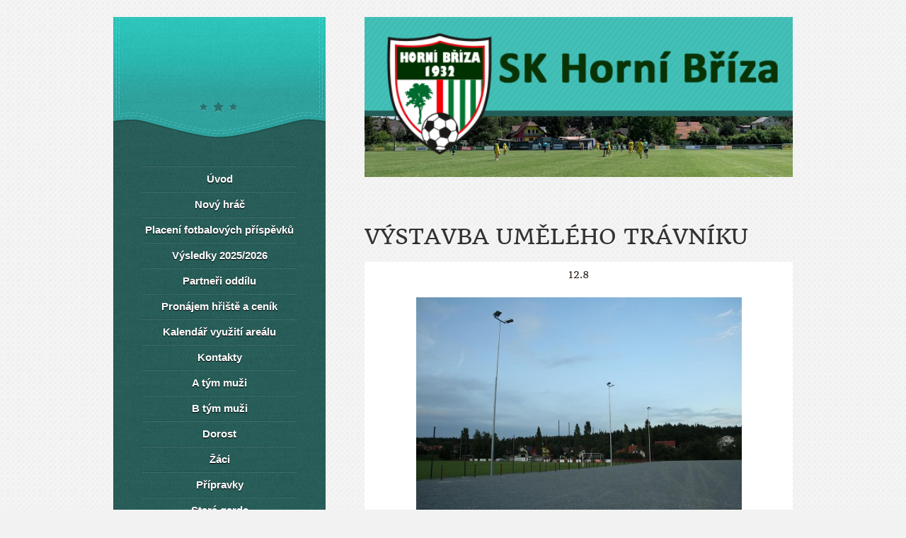

--- FILE ---
content_type: text/html; charset=UTF-8
request_url: https://www.zkzhornibrizafotbal.cz/fotoalbum/upravy-arealu-a-vystavba-umeleho-travniku/vystavba-umeleho-travniku/12.8.html
body_size: 9284
content:
<?xml version="1.0" encoding="utf-8"?>
<!DOCTYPE html PUBLIC "-//W3C//DTD XHTML 1.0 Transitional//EN" "http://www.w3.org/TR/xhtml1/DTD/xhtml1-transitional.dtd">
<html lang="cs" xml:lang="cs" xmlns="http://www.w3.org/1999/xhtml" xmlns:fb="http://ogp.me/ns/fb#">

    <head>

        <meta http-equiv="content-type" content="text/html; charset=utf-8" />
        <meta name="description" content="Stránky fotbalového oddílu SK Horní Bříza. Najdete zde aktuální přehled zápasů, komentáře, fotografie, on-line přenosy z utkání a další zajímavé články a komentáře k životu v tomto fotbalovém oddíle." />
        <meta name="keywords" content="TJ,ZKZ,SK,Horní,Bříza,fotbal,Horní Bříza,krajský přebor,Fotbal Horní Bříza" />
        <meta name="robots" content="all,follow" />
        <meta name="author" content="www.zkzhornibrizafotbal.cz" />
        <meta name="viewport" content="width=device-width, initial-scale=1.0">
        
                <title>
            www.zkzhornibrizafotbal.cz - Fotoalbum - Úpravy areálu a výstavba umělého trávníku - Výstavba umělého trávníku - 12.8
        </title>
        <link rel="stylesheet" href="https://s3a.estranky.cz/css/uig.css" type="text/css" />
               					<link rel="stylesheet" href="/style.1731939680.1.css" type="text/css" />
<link rel="stylesheet" href="//code.jquery.com/ui/1.12.1/themes/base/jquery-ui.css">
<script src="//code.jquery.com/jquery-1.12.4.js"></script>
<script src="//code.jquery.com/ui/1.12.1/jquery-ui.js"></script>
<script type="text/javascript" src="https://s3c.estranky.cz/js/ui.js?nc=1" id="index_script" ></script><meta property="og:title" content="12.8" />
<meta property="og:type" content="article" />
<meta property="og:url" content="https://www.zkzhornibrizafotbal.cz/fotoalbum/upravy-arealu-a-vystavba-umeleho-travniku/vystavba-umeleho-travniku/12.8.html" />
<meta property="og:image" content="https://www.zkzhornibrizafotbal.cz/img/tiny/475.jpg" />
<meta property="og:site_name" content="https://www.zkzhornibrizafotbal.cz" />
<meta property="og:description" content="" />
			<script type="text/javascript">
				dataLayer = [{
					'subscription': 'true',
				}];
			</script>
			
    </head>
    <body class=" contact-active">
        <!-- Wrapping the whole page, may have fixed or fluid width -->
        <div id="whole-page">

            

            <!-- Because of the matter of accessibility (text browsers,
            voice readers) we include a link leading to the page content and
            navigation } you'll probably want to hide them using display: none
            in your stylesheet -->

            <a href="#articles" class="accessibility-links">Jdi na obsah</a>
            <a href="#navigation" class="accessibility-links">Jdi na menu</a>

            <!-- We'll fill the document using horizontal rules thus separating
            the logical chunks of the document apart -->
            <hr />

			
                        
			
			<!-- block for skyscraper and rectangle  -->
            <div id="sticky-box">
                <div id="sky-scraper-block">
                    
                    
                </div>
            </div>
           
            <!-- block for skyscraper and rectangle  -->	
			
            <!-- Wrapping the document's visible part -->
            <div id="document">
              <div id="in-document">
                
                <!-- Hamburger icon -->
                <button type="button" class="menu-toggle" onclick="menuToggle()" id="menu-toggle">
                	<span></span>
                	<span></span>
                	<span></span>
                </button>
                  
                <!-- Possible clearing elements (more through the document) -->
                <div id="clear1" class="clear">
                    &nbsp;
                </div>
                <hr />

                <!-- body of the page -->
                <div id="body">

                    <!-- main page content -->
                    <div id="content">
                        <!-- header -->
  <div id="header">
     <div class="inner_frame">
        <!-- This construction allows easy image replacement -->
        <h1 class="head-left hidden">
  <a href="https://www.zkzhornibrizafotbal.cz/" title="" style="display:none;"></a>
  <span title="">
  </span>
</h1>
        <div id="header-decoration" class="decoration">
        </div>
     </div>
  </div>
<!-- /header -->

                      
                      
                      <script language="JavaScript" type="text/javascript">
  <!--
    index_setCookieData('index_curr_photo', 475);
  //-->
</script>

<div id="slide">
  <h2>Výstavba umělého trávníku</h2>
  <div id="click">
    <h3 id="photo_curr_title">12.8</h3>
    <div class="slide-img">
      <a href="/fotoalbum/upravy-arealu-a-vystavba-umeleho-travniku/vystavba-umeleho-travniku/12.8..html" class="previous-photo"  id="photo_prev_a" title="předchozí fotka"><span>&laquo;</span></a>  <!-- previous photo -->

      <a href="/fotoalbum/upravy-arealu-a-vystavba-umeleho-travniku/vystavba-umeleho-travniku/12.8.-.html" class="actual-photo" onclick="return index_photo_open(this,'_fullsize');" id="photo_curr_a"><img src="/img/mid/475/12.8.jpg" alt=""   id="photo_curr_img" /></a>   <!-- actual shown photo -->

      <a href="/fotoalbum/upravy-arealu-a-vystavba-umeleho-travniku/vystavba-umeleho-travniku/19.8...html" class="next-photo"  id="photo_next_a" title="další fotka"><span>&raquo;</span></a>  <!-- next photo -->

      <br /> <!-- clear -->
    </div>
    <p id="photo_curr_comment">
      
    </p>
    <div class="fb-like" data-href="https://www.zkzhornibrizafotbal.cz/fotoalbum/upravy-arealu-a-vystavba-umeleho-travniku/vystavba-umeleho-travniku/12.8.html" data-layout="standard" data-show-faces="true" data-action="like" data-share="false" data-colorscheme="dark"></div>
  </div>
  <div class="slidebar">
  <a href="/fotoalbum/upravy-arealu-a-vystavba-umeleho-travniku/vystavba-umeleho-travniku/3.5..html" onclick="return index_photo_show(0);" title="3.5.">
    <img src="/img/tiny/166.jpg" width="75" height="50" alt="3.5." /></a>
<a href="/fotoalbum/upravy-arealu-a-vystavba-umeleho-travniku/vystavba-umeleho-travniku/3.5.html" onclick="return index_photo_show(1);" title="3.5">
    <img src="/img/tiny/167.jpg" width="75" height="50" alt="3.5" /></a>
<a href="/fotoalbum/upravy-arealu-a-vystavba-umeleho-travniku/vystavba-umeleho-travniku/8.5..html" onclick="return index_photo_show(2);" title="8.5.">
    <img src="/img/tiny/168.jpg" width="75" height="50" alt="8.5." /></a>
<a href="/fotoalbum/upravy-arealu-a-vystavba-umeleho-travniku/vystavba-umeleho-travniku/8.5.html" onclick="return index_photo_show(3);" title="8.5">
    <img src="/img/tiny/169.jpg" width="75" height="50" alt="8.5" /></a>
<a href="/fotoalbum/upravy-arealu-a-vystavba-umeleho-travniku/vystavba-umeleho-travniku/umelka-zacatek-zemnich-praci-1.html" onclick="return index_photo_show(4);" title="umělka začátek zemních prací 1">
    <img src="/img/tiny/251.jpg" width="75" height="50" alt="umělka začátek zemních prací 1" /></a>
<a href="/fotoalbum/upravy-arealu-a-vystavba-umeleho-travniku/vystavba-umeleho-travniku/umelka-zacatek-zemnich-praci-2.html" onclick="return index_photo_show(5);" title="umělka začátek zemních prací 2">
    <img src="/img/tiny/252.jpg" width="75" height="50" alt="umělka začátek zemních prací 2" /></a>
<a href="/fotoalbum/upravy-arealu-a-vystavba-umeleho-travniku/vystavba-umeleho-travniku/9.6...html" onclick="return index_photo_show(6);" title="9.6..">
    <img src="/img/tiny/253.jpg" width="75" height="50" alt="9.6.." /></a>
<a href="/fotoalbum/upravy-arealu-a-vystavba-umeleho-travniku/vystavba-umeleho-travniku/9.6..html" onclick="return index_photo_show(7);" title="9.6.">
    <img src="/img/tiny/254.jpg" width="50" height="75" alt="9.6." /></a>
<a href="/fotoalbum/upravy-arealu-a-vystavba-umeleho-travniku/vystavba-umeleho-travniku/9.6.html" onclick="return index_photo_show(8);" title="9.6">
    <img src="/img/tiny/255.jpg" width="75" height="50" alt="9.6" /></a>
<a href="/fotoalbum/upravy-arealu-a-vystavba-umeleho-travniku/vystavba-umeleho-travniku/16..6....html" onclick="return index_photo_show(9);" title="16..6...">
    <img src="/img/tiny/267.jpg" width="75" height="50" alt="16..6..." /></a>
<a href="/fotoalbum/upravy-arealu-a-vystavba-umeleho-travniku/vystavba-umeleho-travniku/16..6...html" onclick="return index_photo_show(10);" title="16..6..">
    <img src="/img/tiny/268.jpg" width="75" height="50" alt="16..6.." /></a>
<a href="/fotoalbum/upravy-arealu-a-vystavba-umeleho-travniku/vystavba-umeleho-travniku/16..6.html" onclick="return index_photo_show(11);" title="16..6">
    <img src="/img/tiny/270.jpg" width="75" height="50" alt="16..6" /></a>
<a href="/fotoalbum/upravy-arealu-a-vystavba-umeleho-travniku/vystavba-umeleho-travniku/16.6....html" onclick="return index_photo_show(12);" title="16.6...">
    <img src="/img/tiny/271.jpg" width="75" height="50" alt="16.6..." /></a>
<a href="/fotoalbum/upravy-arealu-a-vystavba-umeleho-travniku/vystavba-umeleho-travniku/16.6..html" onclick="return index_photo_show(13);" title="16.6.">
    <img src="/img/tiny/272.jpg" width="75" height="50" alt="16.6." /></a>
<a href="/fotoalbum/upravy-arealu-a-vystavba-umeleho-travniku/vystavba-umeleho-travniku/16.6.html" onclick="return index_photo_show(14);" title="16.6">
    <img src="/img/tiny/273.jpg" width="50" height="75" alt="16.6" /></a>
<a href="/fotoalbum/upravy-arealu-a-vystavba-umeleho-travniku/vystavba-umeleho-travniku/23..6...html" onclick="return index_photo_show(15);" title="23..6..">
    <img src="/img/tiny/382.jpg" width="75" height="50" alt="23..6.." /></a>
<a href="/fotoalbum/upravy-arealu-a-vystavba-umeleho-travniku/vystavba-umeleho-travniku/23.6...html" onclick="return index_photo_show(16);" title="23.6..">
    <img src="/img/tiny/383.jpg" width="50" height="75" alt="23.6.." /></a>
<a href="/fotoalbum/upravy-arealu-a-vystavba-umeleho-travniku/vystavba-umeleho-travniku/23.6..html" onclick="return index_photo_show(17);" title="23.6.">
    <img src="/img/tiny/384.jpg" width="75" height="50" alt="23.6." /></a>
<a href="/fotoalbum/upravy-arealu-a-vystavba-umeleho-travniku/vystavba-umeleho-travniku/23.6.html" onclick="return index_photo_show(18);" title="23.6">
    <img src="/img/tiny/385.jpg" width="75" height="50" alt="23.6" /></a>
<a href="/fotoalbum/upravy-arealu-a-vystavba-umeleho-travniku/vystavba-umeleho-travniku/25..6...html" onclick="return index_photo_show(19);" title="25..6..">
    <img src="/img/tiny/386.jpg" width="75" height="50" alt="25..6.." /></a>
<a href="/fotoalbum/upravy-arealu-a-vystavba-umeleho-travniku/vystavba-umeleho-travniku/25..6..html" onclick="return index_photo_show(20);" title="25..6.">
    <img src="/img/tiny/387.jpg" width="50" height="75" alt="25..6." /></a>
<a href="/fotoalbum/upravy-arealu-a-vystavba-umeleho-travniku/vystavba-umeleho-travniku/25..6.html" onclick="return index_photo_show(21);" title="25..6">
    <img src="/img/tiny/388.jpg" width="75" height="50" alt="25..6" /></a>
<a href="/fotoalbum/upravy-arealu-a-vystavba-umeleho-travniku/vystavba-umeleho-travniku/25.6..html" onclick="return index_photo_show(22);" title="25.6.">
    <img src="/img/tiny/389.jpg" width="75" height="50" alt="25.6." /></a>
<a href="/fotoalbum/upravy-arealu-a-vystavba-umeleho-travniku/vystavba-umeleho-travniku/25.6.html" onclick="return index_photo_show(23);" title="25.6">
    <img src="/img/tiny/390.jpg" width="75" height="50" alt="25.6" /></a>
<a href="/fotoalbum/upravy-arealu-a-vystavba-umeleho-travniku/vystavba-umeleho-travniku/1..7...html" onclick="return index_photo_show(24);" title="1..7..">
    <img src="/img/tiny/391.jpg" width="75" height="50" alt="1..7.." /></a>
<a href="/fotoalbum/upravy-arealu-a-vystavba-umeleho-travniku/vystavba-umeleho-travniku/1..7..html" onclick="return index_photo_show(25);" title="1..7.">
    <img src="/img/tiny/392.jpg" width="50" height="75" alt="1..7." /></a>
<a href="/fotoalbum/upravy-arealu-a-vystavba-umeleho-travniku/vystavba-umeleho-travniku/1..7.html" onclick="return index_photo_show(26);" title="1..7">
    <img src="/img/tiny/393.jpg" width="75" height="50" alt="1..7" /></a>
<a href="/fotoalbum/upravy-arealu-a-vystavba-umeleho-travniku/vystavba-umeleho-travniku/1.7...html" onclick="return index_photo_show(27);" title="1.7..">
    <img src="/img/tiny/394.jpg" width="75" height="50" alt="1.7.." /></a>
<a href="/fotoalbum/upravy-arealu-a-vystavba-umeleho-travniku/vystavba-umeleho-travniku/1.7..html" onclick="return index_photo_show(28);" title="1.7.">
    <img src="/img/tiny/395.jpg" width="75" height="50" alt="1.7." /></a>
<a href="/fotoalbum/upravy-arealu-a-vystavba-umeleho-travniku/vystavba-umeleho-travniku/1.7.html" onclick="return index_photo_show(29);" title="1.7">
    <img src="/img/tiny/396.jpg" width="50" height="75" alt="1.7" /></a>
<a href="/fotoalbum/upravy-arealu-a-vystavba-umeleho-travniku/vystavba-umeleho-travniku/19..7..html" onclick="return index_photo_show(30);" title="19..7.">
    <img src="/img/tiny/409.jpg" width="75" height="50" alt="19..7." /></a>
<a href="/fotoalbum/upravy-arealu-a-vystavba-umeleho-travniku/vystavba-umeleho-travniku/19..7.html" onclick="return index_photo_show(31);" title="19..7">
    <img src="/img/tiny/410.jpg" width="50" height="75" alt="19..7" /></a>
<a href="/fotoalbum/upravy-arealu-a-vystavba-umeleho-travniku/vystavba-umeleho-travniku/19.7.-hriste.html" onclick="return index_photo_show(32);" title="19.7. hřiště">
    <img src="/img/tiny/411.jpg" width="75" height="50" alt="19.7. hřiště" /></a>
<a href="/fotoalbum/upravy-arealu-a-vystavba-umeleho-travniku/vystavba-umeleho-travniku/19.7.-sloupy.html" onclick="return index_photo_show(33);" title="19.7. sloupy">
    <img src="/img/tiny/412.jpg" width="50" height="75" alt="19.7. sloupy" /></a>
<a href="/fotoalbum/upravy-arealu-a-vystavba-umeleho-travniku/vystavba-umeleho-travniku/19.7...html" onclick="return index_photo_show(34);" title="19.7..">
    <img src="/img/tiny/413.jpg" width="50" height="75" alt="19.7.." /></a>
<a href="/fotoalbum/upravy-arealu-a-vystavba-umeleho-travniku/vystavba-umeleho-travniku/19.7..html" onclick="return index_photo_show(35);" title="19.7.">
    <img src="/img/tiny/414.jpg" width="50" height="75" alt="19.7." /></a>
<a href="/fotoalbum/upravy-arealu-a-vystavba-umeleho-travniku/vystavba-umeleho-travniku/19.7.html" onclick="return index_photo_show(36);" title="19.7">
    <img src="/img/tiny/415.jpg" width="75" height="50" alt="19.7" /></a>
<a href="/fotoalbum/upravy-arealu-a-vystavba-umeleho-travniku/vystavba-umeleho-travniku/5..8.-.html" onclick="return index_photo_show(37);" title="5..8.,">
    <img src="/img/tiny/447.jpg" width="50" height="75" alt="5..8.," /></a>
<a href="/fotoalbum/upravy-arealu-a-vystavba-umeleho-travniku/vystavba-umeleho-travniku/5..8...html" onclick="return index_photo_show(38);" title="5..8..">
    <img src="/img/tiny/448.jpg" width="50" height="75" alt="5..8.." /></a>
<a href="/fotoalbum/upravy-arealu-a-vystavba-umeleho-travniku/vystavba-umeleho-travniku/5..8..html" onclick="return index_photo_show(39);" title="5..8.">
    <img src="/img/tiny/449.jpg" width="75" height="50" alt="5..8." /></a>
<a href="/fotoalbum/upravy-arealu-a-vystavba-umeleho-travniku/vystavba-umeleho-travniku/5..8.html" onclick="return index_photo_show(40);" title="5..8">
    <img src="/img/tiny/450.jpg" width="75" height="50" alt="5..8" /></a>
<a href="/fotoalbum/upravy-arealu-a-vystavba-umeleho-travniku/vystavba-umeleho-travniku/5.8...html" onclick="return index_photo_show(41);" title="5.8..">
    <img src="/img/tiny/451.jpg" width="50" height="75" alt="5.8.." /></a>
<a href="/fotoalbum/upravy-arealu-a-vystavba-umeleho-travniku/vystavba-umeleho-travniku/5.8..html" onclick="return index_photo_show(42);" title="5.8.">
    <img src="/img/tiny/452.jpg" width="50" height="75" alt="5.8." /></a>
<a href="/fotoalbum/upravy-arealu-a-vystavba-umeleho-travniku/vystavba-umeleho-travniku/5.8.html" onclick="return index_photo_show(43);" title="5.8">
    <img src="/img/tiny/453.jpg" width="75" height="50" alt="5.8" /></a>
<a href="/fotoalbum/upravy-arealu-a-vystavba-umeleho-travniku/vystavba-umeleho-travniku/12..8...html" onclick="return index_photo_show(44);" title="12..8..">
    <img src="/img/tiny/470.jpg" width="75" height="50" alt="12..8.." /></a>
<a href="/fotoalbum/upravy-arealu-a-vystavba-umeleho-travniku/vystavba-umeleho-travniku/12..8..html" onclick="return index_photo_show(45);" title="12..8.">
    <img src="/img/tiny/471.jpg" width="50" height="75" alt="12..8." /></a>
<a href="/fotoalbum/upravy-arealu-a-vystavba-umeleho-travniku/vystavba-umeleho-travniku/12..8.html" onclick="return index_photo_show(46);" title="12..8">
    <img src="/img/tiny/472.jpg" width="50" height="75" alt="12..8" /></a>
<a href="/fotoalbum/upravy-arealu-a-vystavba-umeleho-travniku/vystavba-umeleho-travniku/12.8...html" onclick="return index_photo_show(47);" title="12.8..">
    <img src="/img/tiny/473.jpg" width="50" height="75" alt="12.8.." /></a>
<a href="/fotoalbum/upravy-arealu-a-vystavba-umeleho-travniku/vystavba-umeleho-travniku/12.8..html" onclick="return index_photo_show(48);" title="12.8.">
    <img src="/img/tiny/474.jpg" width="50" height="75" alt="12.8." /></a>
<a href="/fotoalbum/upravy-arealu-a-vystavba-umeleho-travniku/vystavba-umeleho-travniku/12.8.html" onclick="return index_photo_show(49);" title="12.8">
    <img src="/img/tiny/475.jpg" width="75" height="50" alt="12.8" /></a>
<a href="/fotoalbum/upravy-arealu-a-vystavba-umeleho-travniku/vystavba-umeleho-travniku/19.8...html" onclick="return index_photo_show(50);" title="19.8..">
    <img src="/img/tiny/489.jpg" width="50" height="75" alt="19.8.." /></a>
<a href="/fotoalbum/upravy-arealu-a-vystavba-umeleho-travniku/vystavba-umeleho-travniku/19.8..html" onclick="return index_photo_show(51);" title="19.8.">
    <img src="/img/tiny/490.jpg" width="50" height="75" alt="19.8." /></a>
<a href="/fotoalbum/upravy-arealu-a-vystavba-umeleho-travniku/vystavba-umeleho-travniku/19.8.html" onclick="return index_photo_show(52);" title="19.8">
    <img src="/img/tiny/491.jpg" width="75" height="50" alt="19.8" /></a>
<a href="/fotoalbum/upravy-arealu-a-vystavba-umeleho-travniku/vystavba-umeleho-travniku/28..8...html" onclick="return index_photo_show(53);" title="28..8..">
    <img src="/img/tiny/506.jpg" width="75" height="42" alt="28..8.." /></a>
<a href="/fotoalbum/upravy-arealu-a-vystavba-umeleho-travniku/vystavba-umeleho-travniku/28..8..html" onclick="return index_photo_show(54);" title="28..8.">
    <img src="/img/tiny/507.jpg" width="75" height="50" alt="28..8." /></a>
<a href="/fotoalbum/upravy-arealu-a-vystavba-umeleho-travniku/vystavba-umeleho-travniku/28..8.html" onclick="return index_photo_show(55);" title="28..8">
    <img src="/img/tiny/508.jpg" width="50" height="75" alt="28..8" /></a>
<a href="/fotoalbum/upravy-arealu-a-vystavba-umeleho-travniku/vystavba-umeleho-travniku/28.8-.html" onclick="return index_photo_show(56);" title="28.8,">
    <img src="/img/tiny/509.jpg" width="75" height="50" alt="28.8," /></a>
<a href="/fotoalbum/upravy-arealu-a-vystavba-umeleho-travniku/vystavba-umeleho-travniku/28.8...html" onclick="return index_photo_show(57);" title="28.8..">
    <img src="/img/tiny/510.jpg" width="50" height="75" alt="28.8.." /></a>
<a href="/fotoalbum/upravy-arealu-a-vystavba-umeleho-travniku/vystavba-umeleho-travniku/28.8..html" onclick="return index_photo_show(58);" title="28.8.">
    <img src="/img/tiny/511.jpg" width="75" height="50" alt="28.8." /></a>
<a href="/fotoalbum/upravy-arealu-a-vystavba-umeleho-travniku/vystavba-umeleho-travniku/28.8.html" onclick="return index_photo_show(59);" title="28.8">
    <img src="/img/tiny/512.jpg" width="50" height="75" alt="28.8" /></a>
<a href="/fotoalbum/upravy-arealu-a-vystavba-umeleho-travniku/vystavba-umeleho-travniku/11-9..html" onclick="return index_photo_show(60);" title="11,9.">
    <img src="/img/tiny/581.jpg" width="75" height="49" alt="11,9." /></a>
<a href="/fotoalbum/upravy-arealu-a-vystavba-umeleho-travniku/vystavba-umeleho-travniku/11.-9-..html" onclick="return index_photo_show(61);" title="11.,9,.">
    <img src="/img/tiny/582.jpg" width="75" height="50" alt="11.,9,." /></a>
<a href="/fotoalbum/upravy-arealu-a-vystavba-umeleho-travniku/vystavba-umeleho-travniku/11.-9..html" onclick="return index_photo_show(62);" title="11.,9.">
    <img src="/img/tiny/583.jpg" width="75" height="50" alt="11.,9." /></a>
<a href="/fotoalbum/upravy-arealu-a-vystavba-umeleho-travniku/vystavba-umeleho-travniku/11..9--.html" onclick="return index_photo_show(63);" title="11..9,,">
    <img src="/img/tiny/584.jpg" width="50" height="75" alt="11..9,," /></a>
<a href="/fotoalbum/upravy-arealu-a-vystavba-umeleho-travniku/vystavba-umeleho-travniku/11..9...html" onclick="return index_photo_show(64);" title="11..9..">
    <img src="/img/tiny/585.jpg" width="75" height="50" alt="11..9.." /></a>
<a href="/fotoalbum/upravy-arealu-a-vystavba-umeleho-travniku/vystavba-umeleho-travniku/11..9..html" onclick="return index_photo_show(65);" title="11..9.">
    <img src="/img/tiny/586.jpg" width="75" height="74" alt="11..9." /></a>
<a href="/fotoalbum/upravy-arealu-a-vystavba-umeleho-travniku/vystavba-umeleho-travniku/11..9.html" onclick="return index_photo_show(66);" title="11..9">
    <img src="/img/tiny/587.jpg" width="67" height="75" alt="11..9" /></a>
<a href="/fotoalbum/upravy-arealu-a-vystavba-umeleho-travniku/vystavba-umeleho-travniku/11.9-.html" onclick="return index_photo_show(67);" title="11.9,">
    <img src="/img/tiny/588.jpg" width="75" height="50" alt="11.9," /></a>
<a href="/fotoalbum/upravy-arealu-a-vystavba-umeleho-travniku/vystavba-umeleho-travniku/11.9.-.html" onclick="return index_photo_show(68);" title="11.9.,">
    <img src="/img/tiny/589.jpg" width="50" height="75" alt="11.9.," /></a>
<a href="/fotoalbum/upravy-arealu-a-vystavba-umeleho-travniku/vystavba-umeleho-travniku/11.9...html" onclick="return index_photo_show(69);" title="11.9..">
    <img src="/img/tiny/590.jpg" width="50" height="75" alt="11.9.." /></a>
<a href="/fotoalbum/upravy-arealu-a-vystavba-umeleho-travniku/vystavba-umeleho-travniku/11.9..html" onclick="return index_photo_show(70);" title="11.9.">
    <img src="/img/tiny/591.jpg" width="75" height="50" alt="11.9." /></a>
<a href="/fotoalbum/upravy-arealu-a-vystavba-umeleho-travniku/vystavba-umeleho-travniku/11.9.html" onclick="return index_photo_show(71);" title="11.9">
    <img src="/img/tiny/592.jpg" width="50" height="75" alt="11.9" /></a>

</div>
<script type="text/javascript">
  <!--
    var index_ss_type = "full";
    var index_photo_data = new Array();
    var index_photo_currentid = 49;
//    var current_photo_a = "<!--/ u_c_p_nfull_curr_href /-->";
//    var current_photo_src = "<!--/ u_c_p_nfull_curr_src /-->";

    index_photo_data[0] = new Array();
index_photo_data[0]["src"] = "/img/mid/166/3.5..jpg";
index_photo_data[0]["href"] = "/fotoalbum/upravy-arealu-a-vystavba-umeleho-travniku/vystavba-umeleho-travniku/3.5..-.html";
index_photo_data[0]["title"] = "3.5.";
index_photo_data[0]["comment"] = "";
index_photo_data[1] = new Array();
index_photo_data[1]["src"] = "/img/mid/167/3.5.jpg";
index_photo_data[1]["href"] = "/fotoalbum/upravy-arealu-a-vystavba-umeleho-travniku/vystavba-umeleho-travniku/3.5.-.html";
index_photo_data[1]["title"] = "3.5";
index_photo_data[1]["comment"] = "";
index_photo_data[2] = new Array();
index_photo_data[2]["src"] = "/img/mid/168/8.5..jpg";
index_photo_data[2]["href"] = "/fotoalbum/upravy-arealu-a-vystavba-umeleho-travniku/vystavba-umeleho-travniku/8.5..-.html";
index_photo_data[2]["title"] = "8.5.";
index_photo_data[2]["comment"] = "";
index_photo_data[3] = new Array();
index_photo_data[3]["src"] = "/img/mid/169/8.5.jpg";
index_photo_data[3]["href"] = "/fotoalbum/upravy-arealu-a-vystavba-umeleho-travniku/vystavba-umeleho-travniku/8.5.-.html";
index_photo_data[3]["title"] = "8.5";
index_photo_data[3]["comment"] = "";
index_photo_data[4] = new Array();
index_photo_data[4]["src"] = "/img/mid/251/umelka-zacatek-zemnich-praci-1.jpg";
index_photo_data[4]["href"] = "/fotoalbum/upravy-arealu-a-vystavba-umeleho-travniku/vystavba-umeleho-travniku/umelka-zacatek-zemnich-praci-1.-.html";
index_photo_data[4]["title"] = "umělka začátek zemních prací 1";
index_photo_data[4]["comment"] = "";
index_photo_data[5] = new Array();
index_photo_data[5]["src"] = "/img/mid/252/umelka-zacatek-zemnich-praci-2.jpg";
index_photo_data[5]["href"] = "/fotoalbum/upravy-arealu-a-vystavba-umeleho-travniku/vystavba-umeleho-travniku/umelka-zacatek-zemnich-praci-2.-.html";
index_photo_data[5]["title"] = "umělka začátek zemních prací 2";
index_photo_data[5]["comment"] = "";
index_photo_data[6] = new Array();
index_photo_data[6]["src"] = "/img/mid/253/9.6...jpg";
index_photo_data[6]["href"] = "/fotoalbum/upravy-arealu-a-vystavba-umeleho-travniku/vystavba-umeleho-travniku/9.6...-.html";
index_photo_data[6]["title"] = "9.6..";
index_photo_data[6]["comment"] = "";
index_photo_data[7] = new Array();
index_photo_data[7]["src"] = "/img/mid/254/9.6..jpg";
index_photo_data[7]["href"] = "/fotoalbum/upravy-arealu-a-vystavba-umeleho-travniku/vystavba-umeleho-travniku/9.6..-.html";
index_photo_data[7]["title"] = "9.6.";
index_photo_data[7]["comment"] = "";
index_photo_data[8] = new Array();
index_photo_data[8]["src"] = "/img/mid/255/9.6.jpg";
index_photo_data[8]["href"] = "/fotoalbum/upravy-arealu-a-vystavba-umeleho-travniku/vystavba-umeleho-travniku/9.6.-.html";
index_photo_data[8]["title"] = "9.6";
index_photo_data[8]["comment"] = "";
index_photo_data[9] = new Array();
index_photo_data[9]["src"] = "/img/mid/267/16..6....jpg";
index_photo_data[9]["href"] = "/fotoalbum/upravy-arealu-a-vystavba-umeleho-travniku/vystavba-umeleho-travniku/16..6....-.html";
index_photo_data[9]["title"] = "16..6...";
index_photo_data[9]["comment"] = "";
index_photo_data[10] = new Array();
index_photo_data[10]["src"] = "/img/mid/268/16..6...jpg";
index_photo_data[10]["href"] = "/fotoalbum/upravy-arealu-a-vystavba-umeleho-travniku/vystavba-umeleho-travniku/16..6...-.html";
index_photo_data[10]["title"] = "16..6..";
index_photo_data[10]["comment"] = "";
index_photo_data[11] = new Array();
index_photo_data[11]["src"] = "/img/mid/270/16..6.jpg";
index_photo_data[11]["href"] = "/fotoalbum/upravy-arealu-a-vystavba-umeleho-travniku/vystavba-umeleho-travniku/16..6.-.html";
index_photo_data[11]["title"] = "16..6";
index_photo_data[11]["comment"] = "";
index_photo_data[12] = new Array();
index_photo_data[12]["src"] = "/img/mid/271/16.6....jpg";
index_photo_data[12]["href"] = "/fotoalbum/upravy-arealu-a-vystavba-umeleho-travniku/vystavba-umeleho-travniku/16.6....-.html";
index_photo_data[12]["title"] = "16.6...";
index_photo_data[12]["comment"] = "";
index_photo_data[13] = new Array();
index_photo_data[13]["src"] = "/img/mid/272/16.6..jpg";
index_photo_data[13]["href"] = "/fotoalbum/upravy-arealu-a-vystavba-umeleho-travniku/vystavba-umeleho-travniku/16.6..-.html";
index_photo_data[13]["title"] = "16.6.";
index_photo_data[13]["comment"] = "";
index_photo_data[14] = new Array();
index_photo_data[14]["src"] = "/img/mid/273/16.6.jpg";
index_photo_data[14]["href"] = "/fotoalbum/upravy-arealu-a-vystavba-umeleho-travniku/vystavba-umeleho-travniku/16.6.-.html";
index_photo_data[14]["title"] = "16.6";
index_photo_data[14]["comment"] = "";
index_photo_data[15] = new Array();
index_photo_data[15]["src"] = "/img/mid/382/23..6...jpg";
index_photo_data[15]["href"] = "/fotoalbum/upravy-arealu-a-vystavba-umeleho-travniku/vystavba-umeleho-travniku/23..6...-.html";
index_photo_data[15]["title"] = "23..6..";
index_photo_data[15]["comment"] = "";
index_photo_data[16] = new Array();
index_photo_data[16]["src"] = "/img/mid/383/23.6...jpg";
index_photo_data[16]["href"] = "/fotoalbum/upravy-arealu-a-vystavba-umeleho-travniku/vystavba-umeleho-travniku/23.6...-.html";
index_photo_data[16]["title"] = "23.6..";
index_photo_data[16]["comment"] = "";
index_photo_data[17] = new Array();
index_photo_data[17]["src"] = "/img/mid/384/23.6..jpg";
index_photo_data[17]["href"] = "/fotoalbum/upravy-arealu-a-vystavba-umeleho-travniku/vystavba-umeleho-travniku/23.6..-.html";
index_photo_data[17]["title"] = "23.6.";
index_photo_data[17]["comment"] = "";
index_photo_data[18] = new Array();
index_photo_data[18]["src"] = "/img/mid/385/23.6.jpg";
index_photo_data[18]["href"] = "/fotoalbum/upravy-arealu-a-vystavba-umeleho-travniku/vystavba-umeleho-travniku/23.6.-.html";
index_photo_data[18]["title"] = "23.6";
index_photo_data[18]["comment"] = "";
index_photo_data[19] = new Array();
index_photo_data[19]["src"] = "/img/mid/386/25..6...jpg";
index_photo_data[19]["href"] = "/fotoalbum/upravy-arealu-a-vystavba-umeleho-travniku/vystavba-umeleho-travniku/25..6...-.html";
index_photo_data[19]["title"] = "25..6..";
index_photo_data[19]["comment"] = "";
index_photo_data[20] = new Array();
index_photo_data[20]["src"] = "/img/mid/387/25..6..jpg";
index_photo_data[20]["href"] = "/fotoalbum/upravy-arealu-a-vystavba-umeleho-travniku/vystavba-umeleho-travniku/25..6..-.html";
index_photo_data[20]["title"] = "25..6.";
index_photo_data[20]["comment"] = "";
index_photo_data[21] = new Array();
index_photo_data[21]["src"] = "/img/mid/388/25..6.jpg";
index_photo_data[21]["href"] = "/fotoalbum/upravy-arealu-a-vystavba-umeleho-travniku/vystavba-umeleho-travniku/25..6.-.html";
index_photo_data[21]["title"] = "25..6";
index_photo_data[21]["comment"] = "";
index_photo_data[22] = new Array();
index_photo_data[22]["src"] = "/img/mid/389/25.6..jpg";
index_photo_data[22]["href"] = "/fotoalbum/upravy-arealu-a-vystavba-umeleho-travniku/vystavba-umeleho-travniku/25.6..-.html";
index_photo_data[22]["title"] = "25.6.";
index_photo_data[22]["comment"] = "";
index_photo_data[23] = new Array();
index_photo_data[23]["src"] = "/img/mid/390/25.6.jpg";
index_photo_data[23]["href"] = "/fotoalbum/upravy-arealu-a-vystavba-umeleho-travniku/vystavba-umeleho-travniku/25.6.-.html";
index_photo_data[23]["title"] = "25.6";
index_photo_data[23]["comment"] = "";
index_photo_data[24] = new Array();
index_photo_data[24]["src"] = "/img/mid/391/1..7...jpg";
index_photo_data[24]["href"] = "/fotoalbum/upravy-arealu-a-vystavba-umeleho-travniku/vystavba-umeleho-travniku/1..7...-.html";
index_photo_data[24]["title"] = "1..7..";
index_photo_data[24]["comment"] = "";
index_photo_data[25] = new Array();
index_photo_data[25]["src"] = "/img/mid/392/1..7..jpg";
index_photo_data[25]["href"] = "/fotoalbum/upravy-arealu-a-vystavba-umeleho-travniku/vystavba-umeleho-travniku/1..7..-.html";
index_photo_data[25]["title"] = "1..7.";
index_photo_data[25]["comment"] = "";
index_photo_data[26] = new Array();
index_photo_data[26]["src"] = "/img/mid/393/1..7.jpg";
index_photo_data[26]["href"] = "/fotoalbum/upravy-arealu-a-vystavba-umeleho-travniku/vystavba-umeleho-travniku/1..7.-.html";
index_photo_data[26]["title"] = "1..7";
index_photo_data[26]["comment"] = "";
index_photo_data[27] = new Array();
index_photo_data[27]["src"] = "/img/mid/394/1.7...jpg";
index_photo_data[27]["href"] = "/fotoalbum/upravy-arealu-a-vystavba-umeleho-travniku/vystavba-umeleho-travniku/1.7...-.html";
index_photo_data[27]["title"] = "1.7..";
index_photo_data[27]["comment"] = "";
index_photo_data[28] = new Array();
index_photo_data[28]["src"] = "/img/mid/395/1.7..jpg";
index_photo_data[28]["href"] = "/fotoalbum/upravy-arealu-a-vystavba-umeleho-travniku/vystavba-umeleho-travniku/1.7..-.html";
index_photo_data[28]["title"] = "1.7.";
index_photo_data[28]["comment"] = "";
index_photo_data[29] = new Array();
index_photo_data[29]["src"] = "/img/mid/396/1.7.jpg";
index_photo_data[29]["href"] = "/fotoalbum/upravy-arealu-a-vystavba-umeleho-travniku/vystavba-umeleho-travniku/1.7.-.html";
index_photo_data[29]["title"] = "1.7";
index_photo_data[29]["comment"] = "";
index_photo_data[30] = new Array();
index_photo_data[30]["src"] = "/img/mid/409/19..7..jpg";
index_photo_data[30]["href"] = "/fotoalbum/upravy-arealu-a-vystavba-umeleho-travniku/vystavba-umeleho-travniku/19..7..-.html";
index_photo_data[30]["title"] = "19..7.";
index_photo_data[30]["comment"] = "";
index_photo_data[31] = new Array();
index_photo_data[31]["src"] = "/img/mid/410/19..7.jpg";
index_photo_data[31]["href"] = "/fotoalbum/upravy-arealu-a-vystavba-umeleho-travniku/vystavba-umeleho-travniku/19..7.-.html";
index_photo_data[31]["title"] = "19..7";
index_photo_data[31]["comment"] = "";
index_photo_data[32] = new Array();
index_photo_data[32]["src"] = "/img/mid/411/19.7.-hriste.jpg";
index_photo_data[32]["href"] = "/fotoalbum/upravy-arealu-a-vystavba-umeleho-travniku/vystavba-umeleho-travniku/19.7.-hriste.-.html";
index_photo_data[32]["title"] = "19.7. hřiště";
index_photo_data[32]["comment"] = "";
index_photo_data[33] = new Array();
index_photo_data[33]["src"] = "/img/mid/412/19.7.-sloupy.jpg";
index_photo_data[33]["href"] = "/fotoalbum/upravy-arealu-a-vystavba-umeleho-travniku/vystavba-umeleho-travniku/19.7.-sloupy.-.html";
index_photo_data[33]["title"] = "19.7. sloupy";
index_photo_data[33]["comment"] = "";
index_photo_data[34] = new Array();
index_photo_data[34]["src"] = "/img/mid/413/19.7...jpg";
index_photo_data[34]["href"] = "/fotoalbum/upravy-arealu-a-vystavba-umeleho-travniku/vystavba-umeleho-travniku/19.7...-.html";
index_photo_data[34]["title"] = "19.7..";
index_photo_data[34]["comment"] = "";
index_photo_data[35] = new Array();
index_photo_data[35]["src"] = "/img/mid/414/19.7..jpg";
index_photo_data[35]["href"] = "/fotoalbum/upravy-arealu-a-vystavba-umeleho-travniku/vystavba-umeleho-travniku/19.7..-.html";
index_photo_data[35]["title"] = "19.7.";
index_photo_data[35]["comment"] = "";
index_photo_data[36] = new Array();
index_photo_data[36]["src"] = "/img/mid/415/19.7.jpg";
index_photo_data[36]["href"] = "/fotoalbum/upravy-arealu-a-vystavba-umeleho-travniku/vystavba-umeleho-travniku/19.7.-.html";
index_photo_data[36]["title"] = "19.7";
index_photo_data[36]["comment"] = "";
index_photo_data[37] = new Array();
index_photo_data[37]["src"] = "/img/mid/447/5..8.-.jpg";
index_photo_data[37]["href"] = "/fotoalbum/upravy-arealu-a-vystavba-umeleho-travniku/vystavba-umeleho-travniku/5..8.-.-.html";
index_photo_data[37]["title"] = "5..8.,";
index_photo_data[37]["comment"] = "";
index_photo_data[38] = new Array();
index_photo_data[38]["src"] = "/img/mid/448/5..8...jpg";
index_photo_data[38]["href"] = "/fotoalbum/upravy-arealu-a-vystavba-umeleho-travniku/vystavba-umeleho-travniku/5..8...-.html";
index_photo_data[38]["title"] = "5..8..";
index_photo_data[38]["comment"] = "";
index_photo_data[39] = new Array();
index_photo_data[39]["src"] = "/img/mid/449/5..8..jpg";
index_photo_data[39]["href"] = "/fotoalbum/upravy-arealu-a-vystavba-umeleho-travniku/vystavba-umeleho-travniku/5..8..-.html";
index_photo_data[39]["title"] = "5..8.";
index_photo_data[39]["comment"] = "";
index_photo_data[40] = new Array();
index_photo_data[40]["src"] = "/img/mid/450/5..8.jpg";
index_photo_data[40]["href"] = "/fotoalbum/upravy-arealu-a-vystavba-umeleho-travniku/vystavba-umeleho-travniku/5..8.-.html";
index_photo_data[40]["title"] = "5..8";
index_photo_data[40]["comment"] = "";
index_photo_data[41] = new Array();
index_photo_data[41]["src"] = "/img/mid/451/5.8...jpg";
index_photo_data[41]["href"] = "/fotoalbum/upravy-arealu-a-vystavba-umeleho-travniku/vystavba-umeleho-travniku/5.8...-.html";
index_photo_data[41]["title"] = "5.8..";
index_photo_data[41]["comment"] = "";
index_photo_data[42] = new Array();
index_photo_data[42]["src"] = "/img/mid/452/5.8..jpg";
index_photo_data[42]["href"] = "/fotoalbum/upravy-arealu-a-vystavba-umeleho-travniku/vystavba-umeleho-travniku/5.8..-.html";
index_photo_data[42]["title"] = "5.8.";
index_photo_data[42]["comment"] = "";
index_photo_data[43] = new Array();
index_photo_data[43]["src"] = "/img/mid/453/5.8.jpg";
index_photo_data[43]["href"] = "/fotoalbum/upravy-arealu-a-vystavba-umeleho-travniku/vystavba-umeleho-travniku/5.8.-.html";
index_photo_data[43]["title"] = "5.8";
index_photo_data[43]["comment"] = "";
index_photo_data[44] = new Array();
index_photo_data[44]["src"] = "/img/mid/470/12..8...jpg";
index_photo_data[44]["href"] = "/fotoalbum/upravy-arealu-a-vystavba-umeleho-travniku/vystavba-umeleho-travniku/12..8...-.html";
index_photo_data[44]["title"] = "12..8..";
index_photo_data[44]["comment"] = "";
index_photo_data[45] = new Array();
index_photo_data[45]["src"] = "/img/mid/471/12..8..jpg";
index_photo_data[45]["href"] = "/fotoalbum/upravy-arealu-a-vystavba-umeleho-travniku/vystavba-umeleho-travniku/12..8..-.html";
index_photo_data[45]["title"] = "12..8.";
index_photo_data[45]["comment"] = "";
index_photo_data[46] = new Array();
index_photo_data[46]["src"] = "/img/mid/472/12..8.jpg";
index_photo_data[46]["href"] = "/fotoalbum/upravy-arealu-a-vystavba-umeleho-travniku/vystavba-umeleho-travniku/12..8.-.html";
index_photo_data[46]["title"] = "12..8";
index_photo_data[46]["comment"] = "";
index_photo_data[47] = new Array();
index_photo_data[47]["src"] = "/img/mid/473/12.8...jpg";
index_photo_data[47]["href"] = "/fotoalbum/upravy-arealu-a-vystavba-umeleho-travniku/vystavba-umeleho-travniku/12.8...-.html";
index_photo_data[47]["title"] = "12.8..";
index_photo_data[47]["comment"] = "";
index_photo_data[48] = new Array();
index_photo_data[48]["src"] = "/img/mid/474/12.8..jpg";
index_photo_data[48]["href"] = "/fotoalbum/upravy-arealu-a-vystavba-umeleho-travniku/vystavba-umeleho-travniku/12.8..-.html";
index_photo_data[48]["title"] = "12.8.";
index_photo_data[48]["comment"] = "";
index_photo_data[49] = new Array();
index_photo_data[49]["src"] = "/img/mid/475/12.8.jpg";
index_photo_data[49]["href"] = "/fotoalbum/upravy-arealu-a-vystavba-umeleho-travniku/vystavba-umeleho-travniku/12.8.-.html";
index_photo_data[49]["title"] = "12.8";
index_photo_data[49]["comment"] = "";
index_photo_data[50] = new Array();
index_photo_data[50]["src"] = "/img/mid/489/19.8...jpg";
index_photo_data[50]["href"] = "/fotoalbum/upravy-arealu-a-vystavba-umeleho-travniku/vystavba-umeleho-travniku/19.8...-.html";
index_photo_data[50]["title"] = "19.8..";
index_photo_data[50]["comment"] = "";
index_photo_data[51] = new Array();
index_photo_data[51]["src"] = "/img/mid/490/19.8..jpg";
index_photo_data[51]["href"] = "/fotoalbum/upravy-arealu-a-vystavba-umeleho-travniku/vystavba-umeleho-travniku/19.8..-.html";
index_photo_data[51]["title"] = "19.8.";
index_photo_data[51]["comment"] = "";
index_photo_data[52] = new Array();
index_photo_data[52]["src"] = "/img/mid/491/19.8.jpg";
index_photo_data[52]["href"] = "/fotoalbum/upravy-arealu-a-vystavba-umeleho-travniku/vystavba-umeleho-travniku/19.8.-.html";
index_photo_data[52]["title"] = "19.8";
index_photo_data[52]["comment"] = "";
index_photo_data[53] = new Array();
index_photo_data[53]["src"] = "/img/mid/506/28..8...jpg";
index_photo_data[53]["href"] = "/fotoalbum/upravy-arealu-a-vystavba-umeleho-travniku/vystavba-umeleho-travniku/28..8...-.html";
index_photo_data[53]["title"] = "28..8..";
index_photo_data[53]["comment"] = "";
index_photo_data[54] = new Array();
index_photo_data[54]["src"] = "/img/mid/507/28..8..jpg";
index_photo_data[54]["href"] = "/fotoalbum/upravy-arealu-a-vystavba-umeleho-travniku/vystavba-umeleho-travniku/28..8..-.html";
index_photo_data[54]["title"] = "28..8.";
index_photo_data[54]["comment"] = "";
index_photo_data[55] = new Array();
index_photo_data[55]["src"] = "/img/mid/508/28..8.jpg";
index_photo_data[55]["href"] = "/fotoalbum/upravy-arealu-a-vystavba-umeleho-travniku/vystavba-umeleho-travniku/28..8.-.html";
index_photo_data[55]["title"] = "28..8";
index_photo_data[55]["comment"] = "";
index_photo_data[56] = new Array();
index_photo_data[56]["src"] = "/img/mid/509/28.8-.jpg";
index_photo_data[56]["href"] = "/fotoalbum/upravy-arealu-a-vystavba-umeleho-travniku/vystavba-umeleho-travniku/28.8-.-.html";
index_photo_data[56]["title"] = "28.8,";
index_photo_data[56]["comment"] = "";
index_photo_data[57] = new Array();
index_photo_data[57]["src"] = "/img/mid/510/28.8...jpg";
index_photo_data[57]["href"] = "/fotoalbum/upravy-arealu-a-vystavba-umeleho-travniku/vystavba-umeleho-travniku/28.8...-.html";
index_photo_data[57]["title"] = "28.8..";
index_photo_data[57]["comment"] = "";
index_photo_data[58] = new Array();
index_photo_data[58]["src"] = "/img/mid/511/28.8..jpg";
index_photo_data[58]["href"] = "/fotoalbum/upravy-arealu-a-vystavba-umeleho-travniku/vystavba-umeleho-travniku/28.8..-.html";
index_photo_data[58]["title"] = "28.8.";
index_photo_data[58]["comment"] = "";
index_photo_data[59] = new Array();
index_photo_data[59]["src"] = "/img/mid/512/28.8.jpg";
index_photo_data[59]["href"] = "/fotoalbum/upravy-arealu-a-vystavba-umeleho-travniku/vystavba-umeleho-travniku/28.8.-.html";
index_photo_data[59]["title"] = "28.8";
index_photo_data[59]["comment"] = "";
index_photo_data[60] = new Array();
index_photo_data[60]["src"] = "/img/mid/581/11-9..jpg";
index_photo_data[60]["href"] = "/fotoalbum/upravy-arealu-a-vystavba-umeleho-travniku/vystavba-umeleho-travniku/11-9..-.html";
index_photo_data[60]["title"] = "11,9.";
index_photo_data[60]["comment"] = "";
index_photo_data[61] = new Array();
index_photo_data[61]["src"] = "/img/mid/582/11.-9-..jpg";
index_photo_data[61]["href"] = "/fotoalbum/upravy-arealu-a-vystavba-umeleho-travniku/vystavba-umeleho-travniku/11.-9-..-.html";
index_photo_data[61]["title"] = "11.,9,.";
index_photo_data[61]["comment"] = "";
index_photo_data[62] = new Array();
index_photo_data[62]["src"] = "/img/mid/583/11.-9..jpg";
index_photo_data[62]["href"] = "/fotoalbum/upravy-arealu-a-vystavba-umeleho-travniku/vystavba-umeleho-travniku/11.-9..-.html";
index_photo_data[62]["title"] = "11.,9.";
index_photo_data[62]["comment"] = "";
index_photo_data[63] = new Array();
index_photo_data[63]["src"] = "/img/mid/584/11..9--.jpg";
index_photo_data[63]["href"] = "/fotoalbum/upravy-arealu-a-vystavba-umeleho-travniku/vystavba-umeleho-travniku/11..9--.-.html";
index_photo_data[63]["title"] = "11..9,,";
index_photo_data[63]["comment"] = "";
index_photo_data[64] = new Array();
index_photo_data[64]["src"] = "/img/mid/585/11..9...jpg";
index_photo_data[64]["href"] = "/fotoalbum/upravy-arealu-a-vystavba-umeleho-travniku/vystavba-umeleho-travniku/11..9...-.html";
index_photo_data[64]["title"] = "11..9..";
index_photo_data[64]["comment"] = "";
index_photo_data[65] = new Array();
index_photo_data[65]["src"] = "/img/mid/586/11..9..jpg";
index_photo_data[65]["href"] = "/fotoalbum/upravy-arealu-a-vystavba-umeleho-travniku/vystavba-umeleho-travniku/11..9..-.html";
index_photo_data[65]["title"] = "11..9.";
index_photo_data[65]["comment"] = "";
index_photo_data[66] = new Array();
index_photo_data[66]["src"] = "/img/mid/587/11..9.jpg";
index_photo_data[66]["href"] = "/fotoalbum/upravy-arealu-a-vystavba-umeleho-travniku/vystavba-umeleho-travniku/11..9.-.html";
index_photo_data[66]["title"] = "11..9";
index_photo_data[66]["comment"] = "";
index_photo_data[67] = new Array();
index_photo_data[67]["src"] = "/img/mid/588/11.9-.jpg";
index_photo_data[67]["href"] = "/fotoalbum/upravy-arealu-a-vystavba-umeleho-travniku/vystavba-umeleho-travniku/11.9-.-.html";
index_photo_data[67]["title"] = "11.9,";
index_photo_data[67]["comment"] = "";
index_photo_data[68] = new Array();
index_photo_data[68]["src"] = "/img/mid/589/11.9.-.jpg";
index_photo_data[68]["href"] = "/fotoalbum/upravy-arealu-a-vystavba-umeleho-travniku/vystavba-umeleho-travniku/11.9.-.-.html";
index_photo_data[68]["title"] = "11.9.,";
index_photo_data[68]["comment"] = "";
index_photo_data[69] = new Array();
index_photo_data[69]["src"] = "/img/mid/590/11.9...jpg";
index_photo_data[69]["href"] = "/fotoalbum/upravy-arealu-a-vystavba-umeleho-travniku/vystavba-umeleho-travniku/11.9...-.html";
index_photo_data[69]["title"] = "11.9..";
index_photo_data[69]["comment"] = "";
index_photo_data[70] = new Array();
index_photo_data[70]["src"] = "/img/mid/591/11.9..jpg";
index_photo_data[70]["href"] = "/fotoalbum/upravy-arealu-a-vystavba-umeleho-travniku/vystavba-umeleho-travniku/11.9..-.html";
index_photo_data[70]["title"] = "11.9.";
index_photo_data[70]["comment"] = "";
index_photo_data[71] = new Array();
index_photo_data[71]["src"] = "/img/mid/592/11.9.jpg";
index_photo_data[71]["href"] = "/fotoalbum/upravy-arealu-a-vystavba-umeleho-travniku/vystavba-umeleho-travniku/11.9.-.html";
index_photo_data[71]["title"] = "11.9";
index_photo_data[71]["comment"] = "";

  //-->
</script>

 
  <div class="slidenav">
    <div class="back" id="photo_prev_div">
      <a href="/fotoalbum/upravy-arealu-a-vystavba-umeleho-travniku/vystavba-umeleho-travniku/12.8..html" id="photo_ns_prev_a">&larr; Předchozí</a>

    </div>
    <div class="forward" id="photo_next_div">
      <a href="/fotoalbum/upravy-arealu-a-vystavba-umeleho-travniku/vystavba-umeleho-travniku/19.8...html" id="photo_ns_next_a">Další &rarr;</a>

    </div>
    <a href="/fotoalbum/upravy-arealu-a-vystavba-umeleho-travniku/vystavba-umeleho-travniku/">Zpět do složky</a>
    <br />
  </div>
  <div id="timenav">Automatické procházení:&nbsp;<a href="javascript: index_ss_start(3)">3</a>&nbsp;|&nbsp;<a href="javascript: index_ss_start(4)">4</a>&nbsp;|&nbsp;<a href="javascript: index_ss_start(5)">5</a>&nbsp;|&nbsp;<a href="javascript: index_ss_start(6)">6</a>&nbsp;|&nbsp;<a href="javascript: index_ss_start(7)">7</a>&nbsp;(čas ve vteřinách)</div>
<script type="text/javascript">
  <!--
    var index_ss_textpause = 'Automatické procházení:&nbsp;<a href="javascript: index_ss_pause()">pozastavit</a>';
    var index_ss_textcontinue = 'Automatické procházení:&nbsp;<a href="javascript: index_ss_continue()">pokračovat</a>';
    var index_ss_textalert = 'Je zobrazena poslední fotografie. Budete pokračovat od první.';
  //-->
</script>

  <script type="text/javascript">
    <!--
      index_photo_init ();
    //-->
  </script>
</div>

                    </div>
                    <!-- /main page content -->

                    <div id="nav-column">
                      <!-- Such navigation allows both horizontal and vertical rendering -->
<div id="navigation">
    <div class="inner_frame">
        <h2>Menu
            <span id="nav-decoration" class="decoration"></span>
        </h2>
        <nav>
            <menu class="menu-type-onclick">
                <li class="">
  <a href="/">Úvod</a>
     
</li>
<li class="">
  <a href="/clanky/novy-hrac/">Nový hráč</a>
     
</li>
<li class="">
  <a href="/clanky/placeni-fotbalovych-prispevku.html">Placení fotbalových příspěvků</a>
     
</li>
<li class="">
  <a href="/clanky/vysledky-2025-2026.html">Výsledky 2025/2026</a>
     
</li>
<li class="">
  <a href="/clanky/partneri-oddilu.html">Partneři oddílu</a>
     
</li>
<li class="">
  <a href="/clanky/pronajem-hriste-a-cenik.html">Pronájem hřiště a ceník</a>
     
</li>
<li class="">
  <a href="/clanky/kalendar-vyuziti-arealu.html">Kalendář využití areálu</a>
     
</li>
<li class="">
  <a href="/clanky/kontakty.html">Kontakty</a>
     
</li>
<li class="">
  <a href="/clanky/a-tym-muzi/">A tým muži</a>
     
</li>
<li class="">
  <a href="/clanky/b-tym-muzi/">B tým muži</a>
     
</li>
<li class="">
  <a href="/clanky/dorost/">Dorost</a>
     
</li>
<li class="">
  <a href="/clanky/zaci/">Žáci</a>
     
</li>
<li class="">
  <a href="/clanky/pripravky/">Přípravky</a>
     
</li>
<li class="">
  <a href="/clanky/stara-garda.html">Stará garda</a>
     
</li>
<li class="">
  <a href="/clanky/hospudka-na-hristi.html">Hospůdka Na hřišti</a>
     
</li>
<li class="">
  <a href="/clanky/archiv-vysledku---fotbal/">Archiv výsledků - fotbal</a>
     
</li>
<li class="">
  <a href="/clanky/nsa-dotace.html">NSA dotace</a>
     
</li>
<li class="">
  <a href="/clanky/koncepce-reklamnich-ploch.html">Koncepce reklamních ploch</a>
     
</li>

            </menu>
        </nav>
        <div id="clear6" class="clear">
          &nbsp;
        </div>
    </div>
</div>
<!-- menu ending -->

                        
                        <div id="clear2" class="clear">
                            &nbsp;
                        </div>
                        <hr />

                        <!-- Side column left/right -->
                        <div class="column">

                            <!-- Inner column -->
                            <div class="inner_frame inner-column">
                              
                              
                              
                              
                              
                              
                              
                              
                              
                              
                              <!-- Contact -->
  <div id="contact-nav" class="section">
    <h2>Kontakt
      <span id="contact-nav-decoration" class="decoration">
      </span></h2>
    <div class="inner_frame">
      <address>
        <p class="contact_name">SK Horní Bříza z.s.</p><p class="contact_adress">Na Strži 791<br />
330 12 Horní Bříza<br />
</p><p class="contact_email"><a href="mailto:skhornibriza@seznam.cz">skhornibriza@seznam.cz</a></p>
      </address>
    </div>
  </div>
<!-- /Contact -->

                              
                              <!-- Own code -->
  <div class="section own-code-nav">
    <h2>facebook
      <span class="decoration own-code-nav">
      </span></h2>
    <div class="inner_frame">
      <div class="fb-page" data-href="https://www.facebook.com/skhornibriza" data-width="220" data-small-header="false" data-adapt-container-width="true" data-hide-cover="true" data-show-facepile="true" data-show-posts="true"><div class="fb-xfbml-parse-ignore"><blockquote cite="https://www.facebook.com/skhornibriza"><a href="https://www.facebook.com/skhornibriza">SK Horní Bříza</a></blockquote></div></div>                                                                          
    </div>
  </div>
<!-- /Own code -->
<hr />

                              
                              
                              
                              
                              <!-- Stats -->
  <div id="stats" class="section">
    <h2>Statistiky
      <span id="stats-decoration" class="decoration">
      </span></h2>
    <div class="inner_frame">
      <!-- Keeping in mind people with disabilities (summary, caption) as well as worshipers of semantic web -->
      <table summary="Statistiky">

        <tfoot>
          <tr>
            <th scope="row">Online:</th>
            <td>9</td>
          </tr>
        </tfoot>

        <tbody>
          <tr>
            <th scope="row">Celkem:</th>
            <td>1415145</td>
          </tr>
          <tr>
            <th scope="row">Měsíc:</th>
            <td>27796</td>
          </tr>
          <tr>
            <th scope="row">Den:</th>
            <td>1057</td>
          </tr>
        </tbody>
      </table>
    </div>
  </div>
<!-- Stats -->
<hr />
                            </div>
                            <!-- /Inner column -->
                                            <!-- Footer -->
                <div id="footer">
                    <div class="inner_frame">
                        <p>
                            &copy; 2026 eStránky.cz <span class="hide">|</span> <a class="promolink promolink-paid" href="//www.estranky.cz/" title="Tvorba webových stránek zdarma, jednoduše a do 5 minut."><strong>Tvorba webových stránek</strong></a> 
                            
                             | <span id="slicesinfo-d-10" class="hslice">
     <a href="javascript:index_slices_add('https://zkzhornibrizafotbal.estranky.cz/rss/slices/d/10/data.xml', 'Výstavba umělého trávníku')" title="Přejete si být informování o aktualizacích stránky? Přidejte si ji do oblíbených jako aktivní odkaz. (Pouze IE8 a vyšší.)">WebSlice</a>
      <span style="display: none;" class="entry-title">Výstavba umělého trávníku</span>
      <a rel="feedurl" href="https://zkzhornibrizafotbal.estranky.cz/rss/slices/d/10/data.xml"></a>
    </span>

                             | <a class="print" href="javascript:window.print()">Tisk</a>
                             | <span class="updated">Aktualizováno:  2. 2. 2026</span>
                             | <a class="up" href="#whole-page">Nahoru &uarr;</a>
                            
                        </p>
                        
                        
                    </div>
                </div>
                <!-- /Footer -->


                            <div id="clear4" class="clear">
                                &nbsp;
                            </div>

                        </div>
                        <!-- konci first column -->
                    </div>
                    
                    <div id="clear3" class="clear">
                        &nbsp;
                    </div>
                    <hr />
                    
                    <div id="decoration1" class="decoration">
                    </div>
                    <div id="decoration2" class="decoration">
                    </div>
                    <!-- /Meant for additional graphics inside the body of the page -->
                </div>
                <!-- /body -->

                <div id="clear5" class="clear">
                    &nbsp;
                </div>
                <hr />


                <div id="clear7" class="clear">
                    &nbsp;
                </div>

                <div id="decoration3" class="decoration">
                </div>
                <div id="decoration4" class="decoration">
                </div>
                <!-- /Meant for additional graphics inside the document -->

              </div>
            </div>

            <div id="decoration5" class="decoration">
            </div>
            <div id="decoration6" class="decoration">
            </div>
            <!-- /Meant for additional graphics inside the page -->

            
        <!-- block for board position-->      
        </div>
       <div id="fb-root"></div>
<script async defer src="https://connect.facebook.net/cs_CZ/sdk.js#xfbml=1&version=v3.2&appId=979412989240140&autoLogAppEvents=1"></script><!-- NO GEMIUS -->
    </body>
</html>
